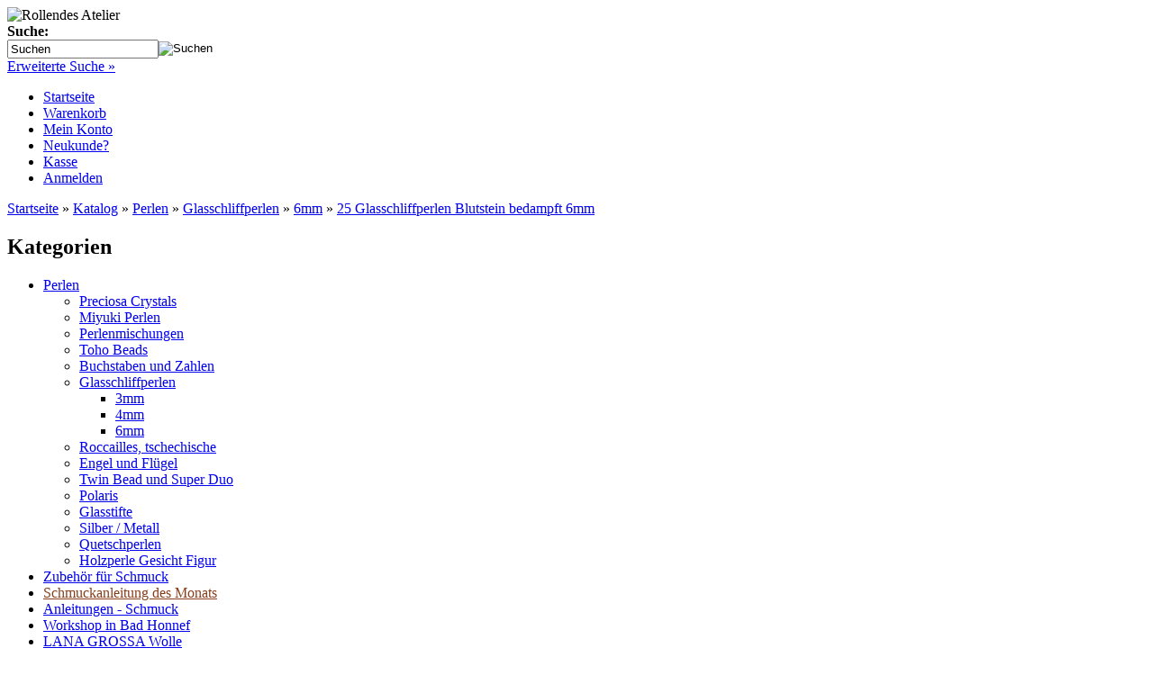

--- FILE ---
content_type: text/html; charset=iso-8859-15
request_url: https://www.rollendes-atelier.de/shop/Perlen/Glasschliffperlen/6mm/25-Glasschliffperlen-Blutstein-bedampft-6mm::1637.html
body_size: 31634
content:


<!DOCTYPE html PUBLIC "-//W3C//DTD XHTML 1.0 Transitional//EN" "http://www.w3.org/TR/xhtml1/DTD/xhtml1-transitional.dtd">
<html xmlns="http://www.w3.org/1999/xhtml" dir="ltr" xml:lang="de">
<head>
<meta http-equiv="Content-Type" content="text/html; charset=iso-8859-15" /> 
<meta http-equiv="Content-Style-Type" content="text/css" />
<title>Glasschliffperle Blutstein bedampft 6mm</title>
<meta http-equiv="content-language" content="de" />
<meta http-equiv="cache-control" content="no-cache" />
<meta name="keywords" content="0730, 28, Blutstein bedampft, Glasschliffperle, Glasfacette, Kristalglas, Kreativset, Basteln" />
<meta name="description" content="Glasschliffperlen sind der Grundbaustein für fast alle Schmuckstücke." />
<meta name="language" content="de" />
<meta name="robots" content="index,follow" />
<meta name="author" content="Sabine Reinhardt" />
<meta name="publisher" content="Sabine Reinhardt" />
<meta name="company" content="Rollendes Atelier" />
<meta name="page-topic" content="shopping" />
<meta name="reply-to" content="info@rollendes-atelier.de" />
<meta name="revisit-after" content="14" />
<link rel="canonical" href="https://www.rollendes-atelier.de/shop/Perlen/Glasschliffperlen/6mm/25-Glasschliffperlen-Blutstein-bedampft-6mm::1637.html" />
<link rel="shortcut icon" href="https://www.rollendes-atelier.de/shop/templates/xtc5-RA/favicon.ico" type="image/x-icon" />
<!--
=========================================================
modified eCommerce Shopsoftware (c) 2009-2012 [www.modified-shop.org]
=========================================================

modified eCommerce Shopsoftware offers you highly scalable E-Commerce-Solutions and Services.
The Shopsoftware is redistributable under the GNU General Public License (Version 2) [http://www.gnu.org/licenses/gpl-2.0.html].
based on: E-Commerce Engine Copyright (c) 2006 xt:Commerce, created by Mario Zanier & Guido Winger and licensed under GNU/GPL.
Information and contribution at http://www.xt-commerce.com

=========================================================
Please visit our website: www.modified-shop.org
=========================================================
-->

<meta name="generator" content="(c) by modified eCommerce Shopsoftware ------|| http://www.modified-shop.org" />
<base href="https://www.rollendes-atelier.de/shop/" />
<link rel="stylesheet" href="templates/xtc5-RA/stylesheet.css" type="text/css" />
<link rel="stylesheet" href="templates/xtc5-RA/css/thickbox.css" type="text/css" media="screen" />

<link rel="stylesheet" href="templates/xtc5-RA/css/jquery-ui.css" type="text/css" media="screen" />

<link rel="stylesheet" href="templates/xtc5-RA/css/nivo-slider.css" type="text/css" media="screen" />
<link rel="stylesheet" href="templates/xtc5-RA/css/nivo-slider/default/default.css" type="text/css" media="screen" />
<link rel="stylesheet" href="templates/xtc5-RA/css/nivo-slider/light/light.css" type="text/css" media="screen" />
<link rel="stylesheet" href="templates/xtc5-RA/css/nivo-slider/dark/dark.css" type="text/css" media="screen" />
<link rel="stylesheet" href="templates/xtc5-RA/css/nivo-slider/bar/bar.css" type="text/css" media="screen" />
<script type="text/javascript"><!--
var selected;
var submitter = null;
function submitFunction() {
    submitter = 1;
}
function popupWindow(url) {
  window.open(url,'popupWindow','toolbar=no,location=no,directories=no,status=no,menubar=no,scrollbars=yes,resizable=yes,copyhistory=no,width=100,height=100,screenX=150,screenY=150,top=150,left=150')
}  
function selectRowEffect(object, buttonSelect) {
  if (!selected) {
    if (document.getElementById) {
      selected = document.getElementById('defaultSelected');
    } else {
      selected = document.all['defaultSelected'];
    }
  }
  if (selected) selected.className = 'moduleRow';
  object.className = 'moduleRowSelected';
  selected = object;
  if (document.getElementById('payment'[0])) {
    document.getElementById('payment'[buttonSelect]).checked=true;
  }
}
function rowOverEffect(object) {
  if (object.className == 'moduleRow') object.className = 'moduleRowOver';
}
function rowOutEffect(object) {
  if (object.className == 'moduleRowOver') object.className = 'moduleRow';
}
function popupImageWindow(url) {
  window.open(url,'popupImageWindow','toolbar=no,location=no,directories=no,status=no,menubar=no,scrollbars=no,resizable=yes,copyhistory=no,width=100,height=100,screenX=150,screenY=150,top=150,left=150')
}
//--></script>
<script src="templates/xtc5-RA/javascript/jquery.js" type="text/javascript"></script>
<script src="templates/xtc5-RA/javascript/thickbox.js" type="text/javascript"></script>
<script src="https://ajax.googleapis.com/ajax/libs/jquery/1.7.0/jquery.min.js" type="text/javascript"></script>
<script src="templates/xtc5-RA/javascript/jquery.nivo.slider.js" type="text/javascript"></script>
<script type="text/javascript">
$(window).load(function() {
    $('#slider').nivoSlider({
        effect: 'fade', // Specify sets like: 'fold,fade,sliceDown' random, sliceDown, sliceDownLeft, sliceUp, sliceUpLeft, sliceUpDown, sliceUpDownLeft, fold, fade, random, slideInRight, slideInLeft, boxRandom, boxRain, boxRainReverse, boxRainGrow, boxRainGrowReverse
        slices: 15, // For slice animations
        boxCols: 8, // For box animations
        boxRows: 4, // For box animations
        animSpeed: 900, // Slide transition speed
        pauseTime: 9000, // How long each slide will show
        startSlide: 0, // Set starting Slide (0 index)
        directionNav: true, // Next & Prev navigation
        controlNav: true, // 1,2,3... navigation
        controlNavThumbs: false, // Use thumbnails for Control Nav
        pauseOnHover: true, // Stop animation while hovering
        manualAdvance: false, // Force manual transitions
        prevText: 'Prev', // Prev directionNav text
        nextText: 'Next', // Next directionNav text
        randomStart: false, // Start on a random slide
        beforeChange: function(){}, // Triggers before a slide transition
        afterChange: function(){}, // Triggers after a slide transition
        slideshowEnd: function(){}, // Triggers after all slides have been shown
        lastSlide: function(){}, // Triggers when last slide is shown
        afterLoad: function(){} // Triggers when slider has loaded
    });
});
</script>

<script src="templates/xtc5-RA/javascript/jquery-ui.js" type="text/javascript"></script>
<script type="text/javascript">
/* <![CDATA[ */
	//Laden einer CSS Datei mit jquery	
    $.get("templates/xtc5-RA"+"/css/javascript.css", function(css) {
		$("head").append("<style type='text/css'>"+css+"<\/style>");
	});
	
	$(function() {
		$("#tabbed_product_info").tabs();
		$("#accordion_product_info").accordion({ autoHeight: false });
	});
/*]]>*/
</script>
</head>
<body>

<div id="wrap">
  <div id="header">
    <div id="logo"><img src="templates/xtc5-RA/img/spacer.gif" width="400" height="115" alt="Rollendes Atelier" /></div>
    <div id="search">
<form id="quick_find" action="https://www.rollendes-atelier.de/shop/advanced_search_result.php" method="get"><input type="hidden" name="MODsid" value="tmvbhmb7fa3fom2f9g76oe1516" />
<table border="0" class="search_header" cellspacing="0" cellpadding="0">
     <tr>
          <td colspan="2"><strong>Suche:</strong></td>
     </tr>
     <tr>
          <td><input type="text" name="keywords" value="Suchen" style="width:160px;" maxlength="30" onfocus="if(this.value==this.defaultValue) this.value='';" onblur="if(this.value=='') this.value=this.defaultValue;" /></td>
          <td><input type="image" src="templates/xtc5-RA/buttons/german/button_quick_find.gif" alt="Suchen" title=" Suchen " /></td>
     </tr>
     <tr>
          <td colspan="2"><a href="https://www.rollendes-atelier.de/shop/advanced_search.php">Erweiterte Suche &raquo;</a></td>
     </tr>
</table>
</form> </div>
  </div>
  <div id="topmenuwrap">
    <ul id="topmenu">
      <li><a href="https://www.rollendes-atelier.de/shop/">Startseite</a></li>
      <li><a href="https://www.rollendes-atelier.de/shop/shopping_cart.php">Warenkorb</a></li>
              <li><a href="https://www.rollendes-atelier.de/shop/account.php">Mein Konto</a></li>
                    <li><a href="https://www.rollendes-atelier.de/shop/create_account.php">Neukunde?</a></li>
            <li><a href="https://www.rollendes-atelier.de/shop/checkout_shipping.php">Kasse</a></li>
              <li><a href="https://www.rollendes-atelier.de/shop/login.php">Anmelden</a></li>
          </ul>
    <div id="languages"></div>
  </div>
  <div id="breadcrumb"><a href="https://www.rollendes-atelier.de/shop/../" class="headerNavigation">Startseite</a> &raquo; <a href="https://www.rollendes-atelier.de/shop/" class="headerNavigation">Katalog</a> &raquo; <a href="https://www.rollendes-atelier.de/shop/Perlen:::6.html" class="headerNavigation">Perlen</a> &raquo; <a href="https://www.rollendes-atelier.de/shop/Perlen/Glasschliffperlen:::6_37.html" class="headerNavigation">Glasschliffperlen</a> &raquo; <a href="https://www.rollendes-atelier.de/shop/Perlen/Glasschliffperlen/6mm:::6_37_68.html" class="headerNavigation">6mm</a> &raquo; <a href="https://www.rollendes-atelier.de/shop/Perlen/Glasschliffperlen/6mm/25-Glasschliffperlen-Blutstein-bedampft-6mm::1637.html" class="headerNavigation">25 Glasschliffperlen Blutstein bedampft 6mm</a></div>
  <div id="contentwrap">
          <div id="leftcol">
          
<h2 class="categoryheader">Kategorien</h2>
<ul id="categorymenu">
	<li class="level1 activeparent1"><a href="https://www.rollendes-atelier.de/shop/Perlen:::6.html" title="Perlen">Perlen</a>
		<ul>
		<li class="level2"><a href="https://www.rollendes-atelier.de/shop/Perlen/Preciosa-Crystals:::6_1224.html" title="Preciosa Crystals">Preciosa Crystals</a></li>
		<li class="level2"><a href="https://www.rollendes-atelier.de/shop/Perlen/Miyuki-Perlen:::6_461.html" title="Miyuki Perlen">Miyuki Perlen</a></li>
		<li class="level2"><a href="https://www.rollendes-atelier.de/shop/Perlen/Perlenmischungen:::6_1594.html" title="Perlenmischungen">Perlenmischungen</a></li>
		<li class="level2"><a href="https://www.rollendes-atelier.de/shop/Perlen/Toho-Beads:::6_1014.html" title="Toho Beads">Toho Beads</a></li>
		<li class="level2"><a href="https://www.rollendes-atelier.de/shop/Perlen/Buchstaben-und-Zahlen:::6_1084.html" title="Buchstaben und Zahlen">Buchstaben und Zahlen</a></li>
		<li class="level2 activeparent2"><a href="https://www.rollendes-atelier.de/shop/Perlen/Glasschliffperlen:::6_37.html" title="Glasschliffperlen">Glasschliffperlen</a>
			<ul>
			<li class="level3"><a href="https://www.rollendes-atelier.de/shop/Perlen/Glasschliffperlen/3mm:::6_37_63.html" title="3mm">3mm</a></li>
			<li class="level3"><a href="https://www.rollendes-atelier.de/shop/Perlen/Glasschliffperlen/4mm:::6_37_51.html" title="4mm">4mm</a></li>
			<li class="level3 active3 activeparent3"><a href="https://www.rollendes-atelier.de/shop/Perlen/Glasschliffperlen/6mm:::6_37_68.html" title="6mm">6mm</a></li>
			</ul>
		</li>
		<li class="level2"><a href="https://www.rollendes-atelier.de/shop/Perlen/Roccailles-tschechische:::6_38.html" title="Roccailles, tschechische">Roccailles, tschechische</a></li>
		<li class="level2"><a href="https://www.rollendes-atelier.de/shop/Perlen/Engel-und-Fluegel:::6_595.html" title="Engel und Flügel">Engel und Flügel</a></li>
		<li class="level2"><a href="https://www.rollendes-atelier.de/shop/Perlen/Twin-Bead-und-Super-Duo:::6_710.html" title="Twin Bead und Super Duo">Twin Bead und Super Duo</a></li>
		<li class="level2"><a href="https://www.rollendes-atelier.de/shop/Perlen/Polaris:::6_202.html" title="Polaris">Polaris</a></li>
		<li class="level2"><a href="https://www.rollendes-atelier.de/shop/Perlen/Glasstifte:::6_47.html" title="Glasstifte">Glasstifte</a></li>
		<li class="level2"><a href="https://www.rollendes-atelier.de/shop/Perlen/Silber-Metall:::6_91.html" title="Silber / Metall">Silber / Metall</a></li>
		<li class="level2"><a href="https://www.rollendes-atelier.de/shop/Perlen/Quetschperlen:::6_83.html" title="Quetschperlen">Quetschperlen</a></li>
		<li class="level2"><a href="https://www.rollendes-atelier.de/shop/Perlen/Holzperle-Gesicht-Figur:::6_1571.html" title="Holzperle Gesicht Figur">Holzperle Gesicht Figur</a></li>
		</ul>
	</li>
	<li class="level1"><a href="https://www.rollendes-atelier.de/shop/Zubehoer-fuer-Schmuck:::41.html" title="Zubehör für Schmuck">Zubehör für Schmuck</a></li>
	<li class="level1"><a href="https://www.rollendes-atelier.de/shop/Schmuckanleitung-des-Monats:::1567.html" title="<font color=#873E1B>Schmuckanleitung des Monats</font>"><font color=#873E1B>Schmuckanleitung des Monats</font></a></li>
	<li class="level1"><a href="https://www.rollendes-atelier.de/shop/Anleitungen-Schmuck:::752.html" title="Anleitungen - Schmuck">Anleitungen - Schmuck</a></li>
	<li class="level1"><a href="https://www.rollendes-atelier.de/shop/Workshop-in-Bad-Honnef:::948.html" title="Workshop in Bad Honnef">Workshop in Bad Honnef</a></li>
	<li class="level1"><a href="https://www.rollendes-atelier.de/shop/LANA-GROSSA-Wolle:::1124.html" title="LANA GROSSA Wolle">LANA GROSSA Wolle</a></li>
	<li class="level1"><a href="https://www.rollendes-atelier.de/shop/Addi:::1627.html" title="Addi">Addi</a></li>
	<li class="level1"><a href="https://www.rollendes-atelier.de/shop/Haekelgarn:::1613.html" title="Häkelgarn">Häkelgarn</a></li>
	<li class="level1"><a href="https://www.rollendes-atelier.de/shop/Kurzwaren:::1171.html" title="Kurzwaren">Kurzwaren</a></li>
	<li class="level1"><a href="https://www.rollendes-atelier.de/shop/Swafing-Stoffe:::1190.html" title="Swafing Stoffe">Swafing Stoffe</a></li>
	<li class="level1"><a href="https://www.rollendes-atelier.de/shop/jatoniki-Design:::187.html" title="jatoniki Design">jatoniki Design</a></li>
	<li class="level1"><a href="https://www.rollendes-atelier.de/shop/iXXXi-Jewelery:::1024.html" title="iXXXi Jewelery">iXXXi Jewelery</a></li>
	<li class="level1"><a href="https://www.rollendes-atelier.de/shop/Buecher-und-Zeitschriften:::1623.html" title="Bücher und Zeitschriften">Bücher und Zeitschriften</a></li>
	<li class="level1"><a href="https://www.rollendes-atelier.de/shop/Gutscheine:::4.html" title="Gutscheine">Gutscheine</a></li>
	<li class="level1"><a href="https://www.rollendes-atelier.de/shop/Gestrickt-gehaekelt-verperlt-und-zugenaeht:::1017.html" title="Gestrickt, gehäkelt, verperlt und zugenäht">Gestrickt, gehäkelt, verperlt und zugenäht</a></li>
	<li class="level1"><a href="https://www.rollendes-atelier.de/shop/Kostenlose-Anleitungen:::189.html" title="Kostenlose Anleitungen">Kostenlose Anleitungen</a></li>
</ul>
          
          
          
<h2 class="boxheader"><a href="https://www.rollendes-atelier.de/shop/products_new.php">Neue Artikel</a></h2>
<div class="boxbody">
	<p class="center"><a href="https://www.rollendes-atelier.de/shop/Anleitungen-Schmuck/Sabine-Reinhardt/056-Happy-Schmuckset/Perlen-Startset-Bluetenzauber-und-Happy-Schmuckset::11021.html"><img src="images/product_images/thumbnail_images/11021_0.jpg" alt="Perlen Startset - Blütenzauber und Happy Schmuckset" class="productboximage"/></a></p>	<p class="center"><a href="https://www.rollendes-atelier.de/shop/Anleitungen-Schmuck/Sabine-Reinhardt/056-Happy-Schmuckset/Perlen-Startset-Bluetenzauber-und-Happy-Schmuckset::11021.html"><strong>Perlen Startset - Blütenzauber und Happy Schmuckset</strong></a><br /> ab   23,00 EUR
		<br />inkl. 19 % MwSt. zzgl. <a rel="nofollow" target="_blank" href="https://www.rollendes-atelier.de/shop/popup_content.php?coID=1&amp;KeepThis=true&amp;TB_iframe=true&amp;height=400&amp;width=600" title="Information" class="thickbox">Versandkosten</a></p>
</div>
          
<!--test1-->
          <img src="templates/xtc5-RA/img/index-image/german/payment.jpg" alt="" />
     </div>
          <div id="content">
            
<form id="cart_quantity" action="https://www.rollendes-atelier.de/shop/product_info.php?products_id=1637&amp;action=add_product" method="post">
<h1>25 Glasschliffperlen Blutstein bedampft 6mm</h1>

<div id="productinfowrap">
<table><tr><td style="padding-right:20px;">
	
		<a title="25 Glasschliffperlen Blutstein bedampft 6mm" href="images/product_images/popup_images/GF_0730-28_6mm_0.jpg" class="thickbox" rel="1637"><img src="images/product_images/info_images/GF_0730-28_6mm_0.jpg" alt="25 Glasschliffperlen Blutstein bedampft 6mm" class="productimage" /><br/>Bild vergr&ouml;&szlig;ern</a>

	</td><td>
  	<div id="productinfoprice">
		
			<p class="productprice"><strong><span class="productOldPrice">UVP  1,99 EUR</span><br />Ihr Preis <span class="productSpecialPrice"> 1,50 EUR</span></strong></p>
			<p class="taxandshippinginfo" style="white-space:nowrap">inkl. 19 % MwSt. zzgl. <a rel="nofollow" target="_blank" href="https://www.rollendes-atelier.de/shop/popup_content.php?coID=1&amp;KeepThis=true&amp;TB_iframe=true&amp;height=400&amp;width=600" title="Information" class="thickbox">Versandkosten</a></p>
			<p class="shippingtime"><strong>Lieferzeit:</strong> <a rel="nofollow" target="_blank" href="https://www.rollendes-atelier.de/shop/popup_content.php?coID=1&amp;KeepThis=true&amp;TB_iframe=true&amp;height=400&amp;width=600" title="Information" class="thickbox">3 - 10 Werktage</a></p>
									<div class="hrlightgrey"></div> 0,06 EUR pro Stück															<div class="hrlightgrey"></div>
			<strong>Art.Nr.:</strong> GF_0730-28/6-P4			 <br />
						<div style="margin-top:10px"></div>
			<img src="templates/xtc5-RA/buttons/german/print.gif" alt="25 Glasschliffperlen Blutstein bedampft 6mm" width="125" height="24" onclick="javascript:window.open('https://www.rollendes-atelier.de/shop/print_product_info.php?products_id=1637', 'popup', 'toolbar=no,location=no,directories=no,status=no,menubar=no,scrollbars=yes,resizable=yes,copyhistory=no, width=640, height=600')" />

			</div>	
	<div style="clear:both;"></div>
    </td></tr></table>
	<!-- BOF - Tomcraft - 2009-11-28 - Included xs:booster //-->
	<!-- EOF - Tomcraft - 2009-11-28 - Included xs:booster //-->
	<div class="addtobasket">
	<table border="0" cellspacing="0" cellpadding="2">
  		<tr>
    		<td style="width:100%; padding-right:5px;"><input type="text" name="products_qty" value="1" size="3" /> <input type="hidden" name="products_id" value="1637" /></td>
    		<td><input type="image" src="templates/xtc5-RA/buttons/german/button_in_cart.gif" alt="In den Warenkorb" title=" In den Warenkorb " /></td>
  		</tr>
	</table>
	</div>
	<div><p>Glasschliffperle Facettenschliff</p><blockquote><p><table><tbody><tr><td>Größe:</td><td>6mm</td></tr><tr><td>Farbe:</td><td>Blutstein bedampft</td></tr><tr><td>Form:</td><td>Glasfacette</td></tr><tr><td>Material:</td><td>Kristalglas</td></tr><tr><td>Menge:</td><td>25 Stück</td></tr></tbody></table></p></blockquote></div></div>



</form>

<h2>Kunden, die diesen Artikel kauften, haben auch folgende Artikel bestellt:</h2>
<table class="productPreview" width="100%" border="0" cellspacing="0" cellpadding="0">
  <tr>
    <td class="productPreviewImage"><a href="https://www.rollendes-atelier.de/shop/Perlen/Miyuki-Perlen/Runde-Rocailles/Miyuki-15/0-alle-Farben/Miyuki-Round-15-0-Crystal-Silver-Lined-5g::8334.html"><img src="images/product_images/thumbnail_images/8334_0.jpg" alt="Miyuki - Round 15/0 - Crystal Silver Lined - 5g" class="productImageBorder" /></a></td>
    <td class="productPreviewContent">
		<h2><a href="https://www.rollendes-atelier.de/shop/Perlen/Miyuki-Perlen/Runde-Rocailles/Miyuki-15/0-alle-Farben/Miyuki-Round-15-0-Crystal-Silver-Lined-5g::8334.html">Miyuki - Round 15/0 - Crystal Silver Lined - 5g</a></h2>
		<p>Miyuki Round, MR-15-0001_5, Größe 15/0, 5g</p>
		<span class="price"> 1,49 EUR</span>&nbsp;<span class="taxandshippinginfo">(inkl. 19 % MwSt. zzgl. <a rel="nofollow" target="_blank" href="https://www.rollendes-atelier.de/shop/popup_content.php?coID=1&amp;KeepThis=true&amp;TB_iframe=true&amp;height=400&amp;width=600" title="Information" class="thickbox">Versandkosten</a>)</span>
		</td>
  </tr>
  <tr>
    <td align="center" colspan="2">
    <div class="hrproductpreview"></div>
    </td>
  </tr>
  <tr>
    <td class="productPreviewImage"><a href="https://www.rollendes-atelier.de/shop/Perlen/Miyuki-Perlen/Runde-Rocailles/Miyuki-15/0-alle-Farben/Miyuki-Round-15-0-Crystal-Matted::8342.html"><img src="images/product_images/thumbnail_images/8342_0.jpg" alt="Miyuki - Round 15/0 - Crystal Matted" class="productImageBorder" /></a></td>
    <td class="productPreviewContent">
		<h2><a href="https://www.rollendes-atelier.de/shop/Perlen/Miyuki-Perlen/Runde-Rocailles/Miyuki-15/0-alle-Farben/Miyuki-Round-15-0-Crystal-Matted::8342.html">Miyuki - Round 15/0 - Crystal Matted</a></h2>
		<p>Miyuki Round, MR-15-0131F_5, Größe 15/0, 5g</p>
		<span class="price"> 1,39 EUR</span>&nbsp;<span class="taxandshippinginfo">(inkl. 19 % MwSt. zzgl. <a rel="nofollow" target="_blank" href="https://www.rollendes-atelier.de/shop/popup_content.php?coID=1&amp;KeepThis=true&amp;TB_iframe=true&amp;height=400&amp;width=600" title="Information" class="thickbox">Versandkosten</a>)</span>
		</td>
  </tr>
  <tr>
    <td align="center" colspan="2">
    <div class="hrproductpreview"></div>
    </td>
  </tr>
  <tr>
    <td class="productPreviewImage"><a href="https://www.rollendes-atelier.de/shop/Perlen/Miyuki-Perlen/Runde-Rocailles/Miyuki-11/0-alle-Farben/Miyuki-Round-11-0-Matted-Crystal-Silver-Lined-10g::10174.html"><img src="images/product_images/thumbnail_images/10174_0.jpg" alt="Miyuki - Round 11/0 - Matted Crystal Silver Lined - 10g" class="productImageBorder" /></a></td>
    <td class="productPreviewContent">
		<h2><a href="https://www.rollendes-atelier.de/shop/Perlen/Miyuki-Perlen/Runde-Rocailles/Miyuki-11/0-alle-Farben/Miyuki-Round-11-0-Matted-Crystal-Silver-Lined-10g::10174.html">Miyuki - Round 11/0 - Matted Crystal Silver Lined - 10g</a></h2>
		<p>Miyuki Round, MR-11-1F_10, Größe 11/0, 10g</p>
		<span class="price"> 1,79 EUR</span>&nbsp;<span class="taxandshippinginfo">(inkl. 19 % MwSt. zzgl. <a rel="nofollow" target="_blank" href="https://www.rollendes-atelier.de/shop/popup_content.php?coID=1&amp;KeepThis=true&amp;TB_iframe=true&amp;height=400&amp;width=600" title="Information" class="thickbox">Versandkosten</a>)</span>
		</td>
  </tr>
  <tr>
    <td align="center" colspan="2">
    <div class="hrproductpreview"></div>
    </td>
  </tr>
  <tr>
    <td class="productPreviewImage"><a href="https://www.rollendes-atelier.de/shop/Perlen/Glasschliffperlen/4mm/20g-Glasschliffperlen-4mm-Blutstein::6778.html"><img src="images/product_images/thumbnail_images/6778_0.jpg" alt="20g Glasschliffperlen 4mm - Blutstein" class="productImageBorder" /></a></td>
    <td class="productPreviewContent">
		<h2><a href="https://www.rollendes-atelier.de/shop/Perlen/Glasschliffperlen/4mm/20g-Glasschliffperlen-4mm-Blutstein::6778.html">20g Glasschliffperlen 4mm - Blutstein</a></h2>
		<p>20g Glasfacette-Schmucksteine pro Farben <br/><br/></p>
		<span class="price"> 4,50 EUR</span>&nbsp;<span class="taxandshippinginfo">(inkl. 19 % MwSt. zzgl. <a rel="nofollow" target="_blank" href="https://www.rollendes-atelier.de/shop/popup_content.php?coID=1&amp;KeepThis=true&amp;TB_iframe=true&amp;height=400&amp;width=600" title="Information" class="thickbox">Versandkosten</a>)</span>
		</td>
  </tr>
  <tr>
    <td align="center" colspan="2">
    <div class="hrproductpreview"></div>
    </td>
  </tr>
  <tr>
    <td class="productPreviewImage"><a href="https://www.rollendes-atelier.de/shop/Perlen/Swarovski-Kristalle-Auf-Anfrage-nur-solange-der-Vorrat-reicht-/Round-Stones/1088-Xirius-Chaton/SS18-SS55/Swarovski-Xirius-Chaton-1088-SS-39-8mm-Nur-solange-der-Vorrat-reicht::6282.html"><img src="images/product_images/thumbnail_images/6282_0.jpg" alt="Swarovski Xirius Chaton - 1088 - SS 39 - 8mm - <font color=#873E1B>Nur solange der Vorrat reicht!</font>" class="productImageBorder" /></a></td>
    <td class="productPreviewContent">
		<h2><a href="https://www.rollendes-atelier.de/shop/Perlen/Swarovski-Kristalle-Auf-Anfrage-nur-solange-der-Vorrat-reicht-/Round-Stones/1088-Xirius-Chaton/SS18-SS55/Swarovski-Xirius-Chaton-1088-SS-39-8mm-Nur-solange-der-Vorrat-reicht::6282.html">Swarovski Xirius Chaton - 1088 - SS 39 - 8mm - <font color=#873E1B>Nur solange der Vorrat reicht!</font></a></h2>
		<p>Xirius Chaton aus Kristalglas mit sensationellem Facettenschliff ohne Fassung<br/>
<b>In verschiedenen Farben lieferbar, bitte die Farbe auswählen! <br/><br/><b>
Auf Grund eines Lieferproblems bei Swarovski kann die Lieferzeit bei einigen Farben bis zu 16 Wochen betragen!</b></p>
		<span class="price"> 1,00 EUR</span>&nbsp;<span class="taxandshippinginfo">(inkl. 19 % MwSt. zzgl. <a rel="nofollow" target="_blank" href="https://www.rollendes-atelier.de/shop/popup_content.php?coID=1&amp;KeepThis=true&amp;TB_iframe=true&amp;height=400&amp;width=600" title="Information" class="thickbox">Versandkosten</a>)</span>
		</td>
  </tr>
  <tr>
    <td align="center" colspan="2">
    <div class="hrproductpreview"></div>
    </td>
  </tr>
  <tr>
    <td class="productPreviewImage"><a href="https://www.rollendes-atelier.de/shop/Zubehoer-fuer-Schmuck/Triangeln/Triangel-5-x-5-platinfarbig::652.html"><img src="images/product_images/thumbnail_images/652_0.jpg" alt="Triangel 5 x 5, platinfarbig" class="productImageBorder" /></a></td>
    <td class="productPreviewContent">
		<h2><a href="https://www.rollendes-atelier.de/shop/Zubehoer-fuer-Schmuck/Triangeln/Triangel-5-x-5-platinfarbig::652.html">Triangel 5 x 5, platinfarbig</a></h2>
		<p>Aufhänger für z. B. das kleine Kristall Herz.</p>
		<span class="price"> 0,05 EUR</span>&nbsp;<span class="taxandshippinginfo">(inkl. 19 % MwSt. zzgl. <a rel="nofollow" target="_blank" href="https://www.rollendes-atelier.de/shop/popup_content.php?coID=1&amp;KeepThis=true&amp;TB_iframe=true&amp;height=400&amp;width=600" title="Information" class="thickbox">Versandkosten</a>)</span>
		</td>
  </tr>
  <tr>
    <td align="center" colspan="2">
    <div class="hrproductpreview"></div>
    </td>
  </tr>
</table><p class="productinfoproductadded">Diesen Artikel haben wir am Mittwoch, 06. August 2008 in unseren Katalog aufgenommen.</p>
    </div>
          <div id="rightcol">
        
	<h2 class="boxcartheader">Warenkorb</h2>
	<div class="boxcartbody" >
					 <!-- cart has no content -->
		<p>Ihr Warenkorb ist leer.</p>
		</div>

        
<h2 class="boxheader">Willkommen zur&uuml;ck!</h2>
<div class="boxbody"> <form id="loginbox" method="post" action="https://www.rollendes-atelier.de/shop/login.php?action=process">
  <table width="100%"  border="0" cellpadding="0" cellspacing="0">
    <tr>
      <td colspan="2">E-Mail-Adresse:</td>
    </tr>
    <tr>
      <td colspan="2"><input type="text" name="email_address" maxlength="50" style="width:170px;" /></td>
    </tr>
    <tr>
      <td colspan="2">Passwort:</td>
    </tr>
    <tr>
      <td><input type="password" name="password" maxlength="30" style="width:80px;" /></td>
      <td><input type="image" src="templates/xtc5-RA/buttons/german/button_login_small.gif" alt="Anmelden" title=" Anmelden " /></td>
    </tr>
    <tr>
      <td colspan="2"><div class="hr"></div>
        <a href="https://www.rollendes-atelier.de/shop/password_double_opt.php">Passwort vergessen?</a></td>
    </tr>
  </table>
  </form> </div>
        
        <p style="margin-top:15px"> <a href="/shop/Der-kreative-Schmuckladen:_:41.html"><img src="templates/xtc5-RA/img/index-image/Schmuckladen.png" alt="Der kreative Schuckladen" align="left" /></a></p>
               
<h2 class="boxheader">Kundengruppe</h2>
<div class="boxbody"><p class="center"><img src="admin/images/icons/guest_status.gif" alt="" width="32" height="32" /><br />Kundengruppe:  <strong>Gast</strong><br /></p></div>
        
        
        
<h2 class="boxheader">Hersteller Info</h2>
<div class="boxbody">
<p><strong></strong><br />
</p>
</div>
        
<h2 class="boxheader">Hersteller</h2>
<div class="boxbody"></div>

      </div>
      </div>
<div id="abstand"></div>
<div id="bottom">
  <div id="bottom-divs">
    <!-- Bottom Left -->
    <div id="bottom-left">
      
<h2 class="boxheader">Mehr &uuml;ber...</h2>
<div class="boxbody"><ul class="contentlist"><li><a href="https://www.rollendes-atelier.de/shop/Liefer-und-Versandkosten:_:1.html"><strong>Liefer- und Versandkosten</strong></a></li><li><a href="https://www.rollendes-atelier.de/shop/Unsere-AGBs:_:3.html"><strong>Unsere AGB's</strong></a></li><li><a href="https://www.rollendes-atelier.de/shop/Impressum:_:4.html"><strong>Impressum</strong></a></li><li><a href="https://www.rollendes-atelier.de/shop/Kontakt:_:7.html"><strong>Kontakt</strong></a></li><li><a href="https://www.rollendes-atelier.de/shop/Widerrufsrecht:_:9.html"><strong>Widerrufsrecht</strong></a></li><li><a href="https://www.rollendes-atelier.de/shop/Datenschutzerklaerung:_:20.html"><strong>Datenschutzerklärung</strong></a></li></ul></div>
    </div>
    <!-- Bottom Mid -->
    <div id="bottom-mid">
      
<h2 class="boxheader">Informationen</h2>
<div class="boxbody"><ul class="contentlist"><li><a href="https://www.rollendes-atelier.de/shop/Pattern-Tutorials:_:18.html"><strong>Pattern / Tutorials</strong></a></li><li><a href="https://www.rollendes-atelier.de/shop/Workshops:_:40.html"><strong><b>Workshops</b></strong></a></li><li><a href="https://www.rollendes-atelier.de/shop/Perlen-wo-andere-Urlaub-machen:_:19.html"><strong>Perlen wo andere Urlaub machen</strong></a></li><li><a href="https://www.rollendes-atelier.de/shop/Der-kreative-Schmuckladen:_:41.html"><strong>Der kreative Schmuckladen</strong></a></li><li><a href="https://www.rollendes-atelier.de/shop/Mietvitrinen:_:42.html"><strong>Mietvitrinen</strong></a></li><li><a href="https://www.rollendes-atelier.de/shop/Rollendes-Atelier-on-Tour:_:12.html"><strong><b>Rollendes Atelier on Tour</b></strong></a></li><li><a href="https://www.rollendes-atelier.de/shop/Ringgroessen:_:39.html"><strong>Ringgrößen</strong></a></li><li><a href="https://www.rollendes-atelier.de/shop/Gutscheine:_:6.html"><strong>Gutscheine</strong></a></li><li><a href="https://www.rollendes-atelier.de/shop/Tipps-und-Tricks:_:13.html"><strong><b>Tipps und Tricks</b></strong></a></li></ul></div>
    </div>
    <!-- Bottom Right -->
    <div id="bottom-right">
      
<h2 class="boxheader">Newsletter-Anmeldung</h2>
<div class="boxbody">
<form id="sign_in" action="https://www.rollendes-atelier.de/shop/newsletter.php" method="post">
<p>E-Mail-Adresse:</p>
<p><input type="text" name="email" maxlength="50" style="width:170px;" /></p>
<p><input type="image" src="templates/xtc5-RA/buttons/german/button_login_newsletter.gif" alt="Anmelden" title=" Anmelden " /></p>
</form>
</div>
      
<h2 class="boxheader">Schnellkauf</h2>
<div class="boxbody">
	<p>Bitte geben Sie die Artikelnummer aus unserem Katalog ein.</p>
	<form id="quick_add" method="post" action="https://www.rollendes-atelier.de/shop/product_info.php?products_id=1637&amp;action=add_a_quickie">
	<p><input type="text" name="quickie" style="width:170px" /></p>
	<p><input type="image" src="templates/xtc5-RA/buttons/german/button_add_quick.gif" alt="In den Korb legen" title=" In den Korb legen " /></p>
	</form>
</div>
   </div>
  </div>
</div>
<p class="footer">Rollendes Atelier &copy; 2026</p>
</div>
    <div class="copyright"><span class="cop_magenta">mod</span><span class="cop_grey">ified eCommerce Shopsoftware &copy; 2009-2026</span></div><div class="parseTime">Parse Time: 0.247s</div></body></html>